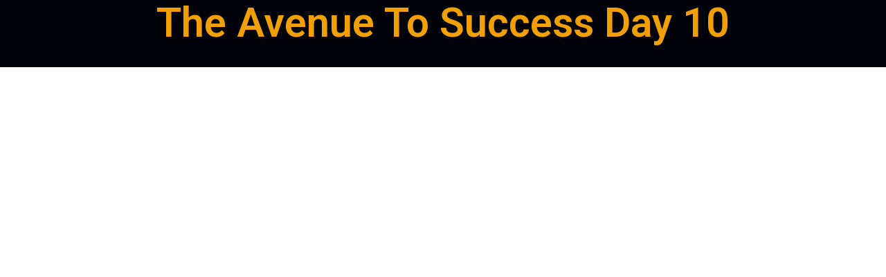

--- FILE ---
content_type: text/css
request_url: https://timstraining.com/wp-content/uploads/elementor/css/post-1044.css?ver=1627301813
body_size: -25
content:
.elementor-1044 .elementor-element.elementor-element-72f75be5:not(.elementor-motion-effects-element-type-background), .elementor-1044 .elementor-element.elementor-element-72f75be5 > .elementor-motion-effects-container > .elementor-motion-effects-layer{background-color:#00020A;}.elementor-1044 .elementor-element.elementor-element-72f75be5{transition:background 0.3s, border 0.3s, border-radius 0.3s, box-shadow 0.3s;margin-top:-32px;margin-bottom:0px;padding:25px 0px 25px 0px;}.elementor-1044 .elementor-element.elementor-element-72f75be5 > .elementor-background-overlay{transition:background 0.3s, border-radius 0.3s, opacity 0.3s;}.elementor-1044 .elementor-element.elementor-element-1bc49ae{text-align:center;}.elementor-1044 .elementor-element.elementor-element-1bc49ae .elementor-heading-title{color:#F29F02;font-family:"Roboto", Sans-serif;font-weight:600;}.elementor-1044 .elementor-element.elementor-element-68adcf30 > .elementor-container{max-width:640px;}.elementor-1044 .elementor-element.elementor-element-1ab649c3{text-align:center;}.elementor-1044 .elementor-element.elementor-element-1ab649c3 .elementor-heading-title{color:#000000;font-family:"Roboto", Sans-serif;font-size:14px;font-weight:300;}.elementor-1044 .elementor-element.elementor-element-1ab649c3 > .elementor-widget-container{margin:-20px 0px 0px 0px;}:root{--page-title-display:none;}@media(max-width:767px){.elementor-1044 .elementor-element.elementor-element-1bc49ae .elementor-heading-title{font-size:36px;}.elementor-1044 .elementor-element.elementor-element-1bc49ae > .elementor-widget-container{margin:-25px 0px -23px 0px;padding:0px 0px 0px 0px;}}